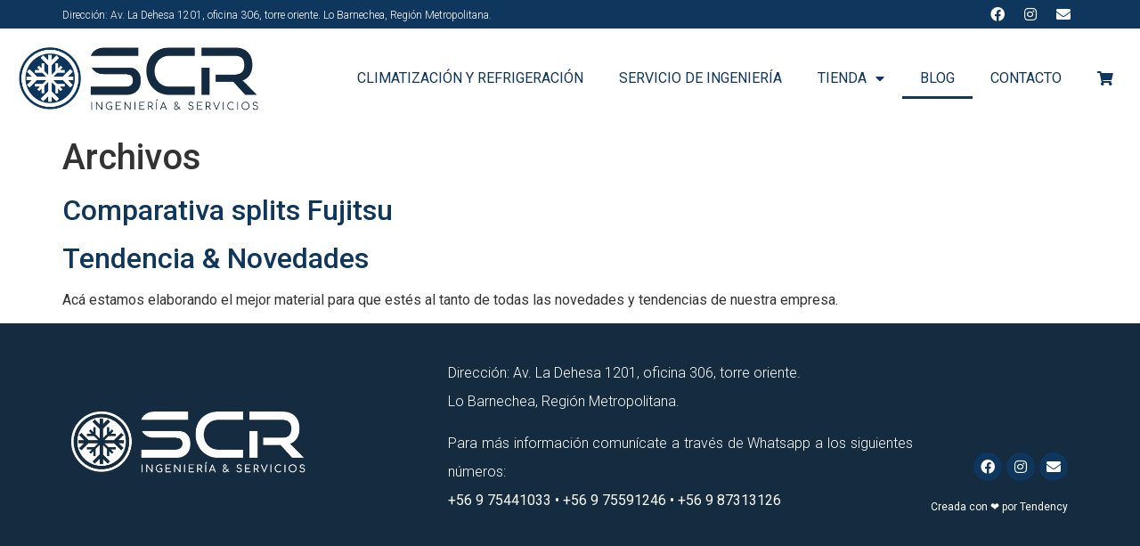

--- FILE ---
content_type: text/html; charset=UTF-8
request_url: https://scring.cl/blog/
body_size: 13549
content:
<!doctype html><html dir="ltr" lang="es-CL" prefix="og: https://ogp.me/ns#"><head><meta charset="UTF-8"><meta name="viewport" content="width=device-width, initial-scale=1"><link rel="profile" href="https://gmpg.org/xfn/11"><title>Blog - SCR Ingeniería y Servicios</title><meta name="description" content="Servicio de Climatización y de Ingeniería en Chile" /><meta name="robots" content="max-image-preview:large" /><link rel="canonical" href="https://scring.cl/blog/" /><meta name="generator" content="All in One SEO (AIOSEO) 4.5.3.1" /><meta property="og:locale" content="es_ES" /><meta property="og:site_name" content="SCR Ingeniería y Servicios - Servicio de Climatización y de Ingeniería en Chile" /><meta property="og:type" content="article" /><meta property="og:title" content="Blog - SCR Ingeniería y Servicios" /><meta property="og:url" content="https://scring.cl/blog/" /><meta property="article:published_time" content="2020-03-20T10:43:17+00:00" /><meta property="article:modified_time" content="2021-09-27T23:21:40+00:00" /><meta name="twitter:card" content="summary" /><meta name="twitter:title" content="Blog - SCR Ingeniería y Servicios" /> <script type="application/ld+json" class="aioseo-schema">{"@context":"https:\/\/schema.org","@graph":[{"@type":"BreadcrumbList","@id":"https:\/\/scring.cl\/blog\/#breadcrumblist","itemListElement":[{"@type":"ListItem","@id":"https:\/\/scring.cl\/#listItem","position":1,"name":"Inicio","item":"https:\/\/scring.cl\/","nextItem":"https:\/\/scring.cl\/blog\/#listItem"},{"@type":"ListItem","@id":"https:\/\/scring.cl\/blog\/#listItem","position":2,"name":"Blog","previousItem":"https:\/\/scring.cl\/#listItem"}]},{"@type":"CollectionPage","@id":"https:\/\/scring.cl\/blog\/#collectionpage","url":"https:\/\/scring.cl\/blog\/","name":"Blog - SCR Ingenier\u00eda y Servicios","description":"Servicio de Climatizaci\u00f3n y de Ingenier\u00eda en Chile","inLanguage":"es-CL","isPartOf":{"@id":"https:\/\/scring.cl\/#website"},"breadcrumb":{"@id":"https:\/\/scring.cl\/blog\/#breadcrumblist"}},{"@type":"Organization","@id":"https:\/\/scring.cl\/#organization","name":"SCR Ingenier\u00eda y Servicios","url":"https:\/\/scring.cl\/"},{"@type":"WebSite","@id":"https:\/\/scring.cl\/#website","url":"https:\/\/scring.cl\/","name":"SCR Ingenier\u00eda y Servicios","description":"Servicio de Climatizaci\u00f3n y de Ingenier\u00eda en Chile","inLanguage":"es-CL","publisher":{"@id":"https:\/\/scring.cl\/#organization"}}]}</script> <link rel="alternate" type="application/rss+xml" title="SCR Ingeniería y Servicios &raquo; Feed" href="https://scring.cl/feed/" /><link rel="alternate" type="application/rss+xml" title="SCR Ingeniería y Servicios &raquo; Feed de comentarios" href="https://scring.cl/comments/feed/" /><style id='wp-img-auto-sizes-contain-inline-css'>img:is([sizes=auto i],[sizes^="auto," i]){contain-intrinsic-size:3000px 1500px}
/*# sourceURL=wp-img-auto-sizes-contain-inline-css */</style><style id='wp-emoji-styles-inline-css'>img.wp-smiley, img.emoji {
		display: inline !important;
		border: none !important;
		box-shadow: none !important;
		height: 1em !important;
		width: 1em !important;
		margin: 0 0.07em !important;
		vertical-align: -0.1em !important;
		background: none !important;
		padding: 0 !important;
	}
/*# sourceURL=wp-emoji-styles-inline-css */</style><link rel='stylesheet' id='wp-block-library-css' href='https://scring.cl/wp-includes/css/dist/block-library/style.min.css?ver=6.9' media='all' /><style id='wp-block-paragraph-inline-css'>.is-small-text{font-size:.875em}.is-regular-text{font-size:1em}.is-large-text{font-size:2.25em}.is-larger-text{font-size:3em}.has-drop-cap:not(:focus):first-letter{float:left;font-size:8.4em;font-style:normal;font-weight:100;line-height:.68;margin:.05em .1em 0 0;text-transform:uppercase}body.rtl .has-drop-cap:not(:focus):first-letter{float:none;margin-left:.1em}p.has-drop-cap.has-background{overflow:hidden}:root :where(p.has-background){padding:1.25em 2.375em}:where(p.has-text-color:not(.has-link-color)) a{color:inherit}p.has-text-align-left[style*="writing-mode:vertical-lr"],p.has-text-align-right[style*="writing-mode:vertical-rl"]{rotate:180deg}
/*# sourceURL=https://scring.cl/wp-includes/blocks/paragraph/style.min.css */</style><style id='global-styles-inline-css'>:root{--wp--preset--aspect-ratio--square: 1;--wp--preset--aspect-ratio--4-3: 4/3;--wp--preset--aspect-ratio--3-4: 3/4;--wp--preset--aspect-ratio--3-2: 3/2;--wp--preset--aspect-ratio--2-3: 2/3;--wp--preset--aspect-ratio--16-9: 16/9;--wp--preset--aspect-ratio--9-16: 9/16;--wp--preset--color--black: #000000;--wp--preset--color--cyan-bluish-gray: #abb8c3;--wp--preset--color--white: #ffffff;--wp--preset--color--pale-pink: #f78da7;--wp--preset--color--vivid-red: #cf2e2e;--wp--preset--color--luminous-vivid-orange: #ff6900;--wp--preset--color--luminous-vivid-amber: #fcb900;--wp--preset--color--light-green-cyan: #7bdcb5;--wp--preset--color--vivid-green-cyan: #00d084;--wp--preset--color--pale-cyan-blue: #8ed1fc;--wp--preset--color--vivid-cyan-blue: #0693e3;--wp--preset--color--vivid-purple: #9b51e0;--wp--preset--gradient--vivid-cyan-blue-to-vivid-purple: linear-gradient(135deg,rgb(6,147,227) 0%,rgb(155,81,224) 100%);--wp--preset--gradient--light-green-cyan-to-vivid-green-cyan: linear-gradient(135deg,rgb(122,220,180) 0%,rgb(0,208,130) 100%);--wp--preset--gradient--luminous-vivid-amber-to-luminous-vivid-orange: linear-gradient(135deg,rgb(252,185,0) 0%,rgb(255,105,0) 100%);--wp--preset--gradient--luminous-vivid-orange-to-vivid-red: linear-gradient(135deg,rgb(255,105,0) 0%,rgb(207,46,46) 100%);--wp--preset--gradient--very-light-gray-to-cyan-bluish-gray: linear-gradient(135deg,rgb(238,238,238) 0%,rgb(169,184,195) 100%);--wp--preset--gradient--cool-to-warm-spectrum: linear-gradient(135deg,rgb(74,234,220) 0%,rgb(151,120,209) 20%,rgb(207,42,186) 40%,rgb(238,44,130) 60%,rgb(251,105,98) 80%,rgb(254,248,76) 100%);--wp--preset--gradient--blush-light-purple: linear-gradient(135deg,rgb(255,206,236) 0%,rgb(152,150,240) 100%);--wp--preset--gradient--blush-bordeaux: linear-gradient(135deg,rgb(254,205,165) 0%,rgb(254,45,45) 50%,rgb(107,0,62) 100%);--wp--preset--gradient--luminous-dusk: linear-gradient(135deg,rgb(255,203,112) 0%,rgb(199,81,192) 50%,rgb(65,88,208) 100%);--wp--preset--gradient--pale-ocean: linear-gradient(135deg,rgb(255,245,203) 0%,rgb(182,227,212) 50%,rgb(51,167,181) 100%);--wp--preset--gradient--electric-grass: linear-gradient(135deg,rgb(202,248,128) 0%,rgb(113,206,126) 100%);--wp--preset--gradient--midnight: linear-gradient(135deg,rgb(2,3,129) 0%,rgb(40,116,252) 100%);--wp--preset--font-size--small: 13px;--wp--preset--font-size--medium: 20px;--wp--preset--font-size--large: 36px;--wp--preset--font-size--x-large: 42px;--wp--preset--spacing--20: 0.44rem;--wp--preset--spacing--30: 0.67rem;--wp--preset--spacing--40: 1rem;--wp--preset--spacing--50: 1.5rem;--wp--preset--spacing--60: 2.25rem;--wp--preset--spacing--70: 3.38rem;--wp--preset--spacing--80: 5.06rem;--wp--preset--shadow--natural: 6px 6px 9px rgba(0, 0, 0, 0.2);--wp--preset--shadow--deep: 12px 12px 50px rgba(0, 0, 0, 0.4);--wp--preset--shadow--sharp: 6px 6px 0px rgba(0, 0, 0, 0.2);--wp--preset--shadow--outlined: 6px 6px 0px -3px rgb(255, 255, 255), 6px 6px rgb(0, 0, 0);--wp--preset--shadow--crisp: 6px 6px 0px rgb(0, 0, 0);}:where(.is-layout-flex){gap: 0.5em;}:where(.is-layout-grid){gap: 0.5em;}body .is-layout-flex{display: flex;}.is-layout-flex{flex-wrap: wrap;align-items: center;}.is-layout-flex > :is(*, div){margin: 0;}body .is-layout-grid{display: grid;}.is-layout-grid > :is(*, div){margin: 0;}:where(.wp-block-columns.is-layout-flex){gap: 2em;}:where(.wp-block-columns.is-layout-grid){gap: 2em;}:where(.wp-block-post-template.is-layout-flex){gap: 1.25em;}:where(.wp-block-post-template.is-layout-grid){gap: 1.25em;}.has-black-color{color: var(--wp--preset--color--black) !important;}.has-cyan-bluish-gray-color{color: var(--wp--preset--color--cyan-bluish-gray) !important;}.has-white-color{color: var(--wp--preset--color--white) !important;}.has-pale-pink-color{color: var(--wp--preset--color--pale-pink) !important;}.has-vivid-red-color{color: var(--wp--preset--color--vivid-red) !important;}.has-luminous-vivid-orange-color{color: var(--wp--preset--color--luminous-vivid-orange) !important;}.has-luminous-vivid-amber-color{color: var(--wp--preset--color--luminous-vivid-amber) !important;}.has-light-green-cyan-color{color: var(--wp--preset--color--light-green-cyan) !important;}.has-vivid-green-cyan-color{color: var(--wp--preset--color--vivid-green-cyan) !important;}.has-pale-cyan-blue-color{color: var(--wp--preset--color--pale-cyan-blue) !important;}.has-vivid-cyan-blue-color{color: var(--wp--preset--color--vivid-cyan-blue) !important;}.has-vivid-purple-color{color: var(--wp--preset--color--vivid-purple) !important;}.has-black-background-color{background-color: var(--wp--preset--color--black) !important;}.has-cyan-bluish-gray-background-color{background-color: var(--wp--preset--color--cyan-bluish-gray) !important;}.has-white-background-color{background-color: var(--wp--preset--color--white) !important;}.has-pale-pink-background-color{background-color: var(--wp--preset--color--pale-pink) !important;}.has-vivid-red-background-color{background-color: var(--wp--preset--color--vivid-red) !important;}.has-luminous-vivid-orange-background-color{background-color: var(--wp--preset--color--luminous-vivid-orange) !important;}.has-luminous-vivid-amber-background-color{background-color: var(--wp--preset--color--luminous-vivid-amber) !important;}.has-light-green-cyan-background-color{background-color: var(--wp--preset--color--light-green-cyan) !important;}.has-vivid-green-cyan-background-color{background-color: var(--wp--preset--color--vivid-green-cyan) !important;}.has-pale-cyan-blue-background-color{background-color: var(--wp--preset--color--pale-cyan-blue) !important;}.has-vivid-cyan-blue-background-color{background-color: var(--wp--preset--color--vivid-cyan-blue) !important;}.has-vivid-purple-background-color{background-color: var(--wp--preset--color--vivid-purple) !important;}.has-black-border-color{border-color: var(--wp--preset--color--black) !important;}.has-cyan-bluish-gray-border-color{border-color: var(--wp--preset--color--cyan-bluish-gray) !important;}.has-white-border-color{border-color: var(--wp--preset--color--white) !important;}.has-pale-pink-border-color{border-color: var(--wp--preset--color--pale-pink) !important;}.has-vivid-red-border-color{border-color: var(--wp--preset--color--vivid-red) !important;}.has-luminous-vivid-orange-border-color{border-color: var(--wp--preset--color--luminous-vivid-orange) !important;}.has-luminous-vivid-amber-border-color{border-color: var(--wp--preset--color--luminous-vivid-amber) !important;}.has-light-green-cyan-border-color{border-color: var(--wp--preset--color--light-green-cyan) !important;}.has-vivid-green-cyan-border-color{border-color: var(--wp--preset--color--vivid-green-cyan) !important;}.has-pale-cyan-blue-border-color{border-color: var(--wp--preset--color--pale-cyan-blue) !important;}.has-vivid-cyan-blue-border-color{border-color: var(--wp--preset--color--vivid-cyan-blue) !important;}.has-vivid-purple-border-color{border-color: var(--wp--preset--color--vivid-purple) !important;}.has-vivid-cyan-blue-to-vivid-purple-gradient-background{background: var(--wp--preset--gradient--vivid-cyan-blue-to-vivid-purple) !important;}.has-light-green-cyan-to-vivid-green-cyan-gradient-background{background: var(--wp--preset--gradient--light-green-cyan-to-vivid-green-cyan) !important;}.has-luminous-vivid-amber-to-luminous-vivid-orange-gradient-background{background: var(--wp--preset--gradient--luminous-vivid-amber-to-luminous-vivid-orange) !important;}.has-luminous-vivid-orange-to-vivid-red-gradient-background{background: var(--wp--preset--gradient--luminous-vivid-orange-to-vivid-red) !important;}.has-very-light-gray-to-cyan-bluish-gray-gradient-background{background: var(--wp--preset--gradient--very-light-gray-to-cyan-bluish-gray) !important;}.has-cool-to-warm-spectrum-gradient-background{background: var(--wp--preset--gradient--cool-to-warm-spectrum) !important;}.has-blush-light-purple-gradient-background{background: var(--wp--preset--gradient--blush-light-purple) !important;}.has-blush-bordeaux-gradient-background{background: var(--wp--preset--gradient--blush-bordeaux) !important;}.has-luminous-dusk-gradient-background{background: var(--wp--preset--gradient--luminous-dusk) !important;}.has-pale-ocean-gradient-background{background: var(--wp--preset--gradient--pale-ocean) !important;}.has-electric-grass-gradient-background{background: var(--wp--preset--gradient--electric-grass) !important;}.has-midnight-gradient-background{background: var(--wp--preset--gradient--midnight) !important;}.has-small-font-size{font-size: var(--wp--preset--font-size--small) !important;}.has-medium-font-size{font-size: var(--wp--preset--font-size--medium) !important;}.has-large-font-size{font-size: var(--wp--preset--font-size--large) !important;}.has-x-large-font-size{font-size: var(--wp--preset--font-size--x-large) !important;}
/*# sourceURL=global-styles-inline-css */</style><style id='classic-theme-styles-inline-css'>/*! This file is auto-generated */
.wp-block-button__link{color:#fff;background-color:#32373c;border-radius:9999px;box-shadow:none;text-decoration:none;padding:calc(.667em + 2px) calc(1.333em + 2px);font-size:1.125em}.wp-block-file__button{background:#32373c;color:#fff;text-decoration:none}
/*# sourceURL=/wp-includes/css/classic-themes.min.css */</style><link rel='stylesheet' id='woocommerce-layout-css' href='https://scring.cl/wp-content/cache/autoptimize/autoptimize_single_279a41fe094a1c0ff59f6d84dc6ec0d2.php?ver=8.4.2' media='all' /><link rel='stylesheet' id='woocommerce-smallscreen-css' href='https://scring.cl/wp-content/cache/autoptimize/autoptimize_single_29ed0396622780590223cd919f310dd7.php?ver=8.4.2' media='only screen and (max-width: 768px)' /><link rel='stylesheet' id='woocommerce-general-css' href='https://scring.cl/wp-content/cache/autoptimize/autoptimize_single_b9fc5b4f72501ef8bbdeb442018c81f7.php?ver=8.4.2' media='all' /><style id='woocommerce-inline-inline-css'>.woocommerce form .form-row .required { visibility: visible; }
/*# sourceURL=woocommerce-inline-inline-css */</style><link rel='stylesheet' id='yith_ywraq_frontend-css' href='https://scring.cl/wp-content/cache/autoptimize/autoptimize_single_db40cb728f8c30fd869241d17ef8df37.php?ver=2.28.0' media='all' /><style id='yith_ywraq_frontend-inline-css'>.woocommerce .add-request-quote-button.button, .woocommerce .add-request-quote-button-addons.button, .yith-wceop-ywraq-button-wrapper .add-request-quote-button.button, .yith-wceop-ywraq-button-wrapper .add-request-quote-button-addons.button{
    background-color: #0066b4!important;
    color: #ffffff!important;
}
.woocommerce .add-request-quote-button.button:hover,  .woocommerce .add-request-quote-button-addons.button:hover,.yith-wceop-ywraq-button-wrapper .add-request-quote-button.button:hover,  .yith-wceop-ywraq-button-wrapper .add-request-quote-button-addons.button:hover{
    background-color: #044a80!important;
    color: #ffffff!important;
}

.woocommerce.single-product button.single_add_to_cart_button.button {margin-right: 5px;}
	.woocommerce.single-product .product .yith-ywraq-add-to-quote {display: inline-block; vertical-align: middle;margin-top: 5px;}
	
/*# sourceURL=yith_ywraq_frontend-inline-css */</style><link rel='stylesheet' id='jquery-colorbox-css' href='https://scring.cl/wp-content/cache/autoptimize/autoptimize_single_9c6b63558e5de592c160563dbe08dd0d.php?ver=1.4.21' media='all' /><link rel='stylesheet' id='hello-elementor-css' href='https://scring.cl/wp-content/themes/hello-elementor/style.min.css?ver=3.0.0' media='all' /><link rel='stylesheet' id='hello-elementor-theme-style-css' href='https://scring.cl/wp-content/themes/hello-elementor/theme.min.css?ver=3.0.0' media='all' /><link rel='stylesheet' id='hello-elementor-header-footer-css' href='https://scring.cl/wp-content/themes/hello-elementor/header-footer.min.css?ver=3.0.0' media='all' /><link rel='stylesheet' id='elementor-icons-css' href='https://scring.cl/wp-content/plugins/elementor/assets/lib/eicons/css/elementor-icons.min.css?ver=5.25.0' media='all' /><link rel='stylesheet' id='elementor-frontend-css' href='https://scring.cl/wp-content/plugins/elementor/assets/css/frontend.min.css?ver=3.18.3' media='all' /><link rel='stylesheet' id='swiper-css' href='https://scring.cl/wp-content/plugins/elementor/assets/lib/swiper/css/swiper.min.css?ver=5.3.6' media='all' /><link rel='stylesheet' id='elementor-post-235-css' href='https://scring.cl/wp-content/cache/autoptimize/autoptimize_single_dcfff295934efc7a92c5f860323bb05e.php?ver=1703779733' media='all' /><link rel='stylesheet' id='elementor-pro-css' href='https://scring.cl/wp-content/plugins/elementor-pro/assets/css/frontend.min.css?ver=3.17.1' media='all' /><link rel='stylesheet' id='elementor-global-css' href='https://scring.cl/wp-content/cache/autoptimize/autoptimize_single_7eb1f845da3b6188466399d1754a668b.php?ver=1703779733' media='all' /><link rel='stylesheet' id='elementor-post-536-css' href='https://scring.cl/wp-content/cache/autoptimize/autoptimize_single_9bf462a90cf1cb296fcea657a4686aa1.php?ver=1703780047' media='all' /><link rel='stylesheet' id='elementor-post-530-css' href='https://scring.cl/wp-content/cache/autoptimize/autoptimize_single_58a415fb29368958e3e898acfc828f67.php?ver=1709131401' media='all' /><link rel='stylesheet' id='joinchat-css' href='https://scring.cl/wp-content/plugins/creame-whatsapp-me/public/css/joinchat-btn.min.css?ver=5.0.15' media='all' /><link rel='stylesheet' id='google-fonts-1-css' href='https://fonts.googleapis.com/css?family=Roboto%3A100%2C100italic%2C200%2C200italic%2C300%2C300italic%2C400%2C400italic%2C500%2C500italic%2C600%2C600italic%2C700%2C700italic%2C800%2C800italic%2C900%2C900italic%7CRoboto+Slab%3A100%2C100italic%2C200%2C200italic%2C300%2C300italic%2C400%2C400italic%2C500%2C500italic%2C600%2C600italic%2C700%2C700italic%2C800%2C800italic%2C900%2C900italic&#038;display=auto&#038;ver=6.9' media='all' /><link rel='stylesheet' id='elementor-icons-shared-0-css' href='https://scring.cl/wp-content/plugins/elementor/assets/lib/font-awesome/css/fontawesome.min.css?ver=5.15.3' media='all' /><link rel='stylesheet' id='elementor-icons-fa-brands-css' href='https://scring.cl/wp-content/plugins/elementor/assets/lib/font-awesome/css/brands.min.css?ver=5.15.3' media='all' /><link rel='stylesheet' id='elementor-icons-fa-solid-css' href='https://scring.cl/wp-content/plugins/elementor/assets/lib/font-awesome/css/solid.min.css?ver=5.15.3' media='all' /><link rel="preconnect" href="https://fonts.gstatic.com/" crossorigin><script src="https://scring.cl/wp-includes/js/jquery/jquery.min.js?ver=3.7.1" id="jquery-core-js"></script> <script defer src="https://scring.cl/wp-includes/js/jquery/jquery-migrate.min.js?ver=3.4.1" id="jquery-migrate-js"></script> <script src="https://scring.cl/wp-content/plugins/woocommerce/assets/js/jquery-blockui/jquery.blockUI.min.js?ver=2.7.0-wc.8.4.2" id="jquery-blockui-js" defer data-wp-strategy="defer"></script> <script defer id="wc-add-to-cart-js-extra" src="[data-uri]"></script> <script src="https://scring.cl/wp-content/plugins/woocommerce/assets/js/frontend/add-to-cart.min.js?ver=8.4.2" id="wc-add-to-cart-js" defer data-wp-strategy="defer"></script> <script src="https://scring.cl/wp-content/plugins/woocommerce/assets/js/js-cookie/js.cookie.min.js?ver=2.1.4-wc.8.4.2" id="js-cookie-js" defer data-wp-strategy="defer"></script> <script defer id="woocommerce-js-extra" src="[data-uri]"></script> <script src="https://scring.cl/wp-content/plugins/woocommerce/assets/js/frontend/woocommerce.min.js?ver=8.4.2" id="woocommerce-js" defer data-wp-strategy="defer"></script> <link rel="https://api.w.org/" href="https://scring.cl/wp-json/" /><link rel="EditURI" type="application/rsd+xml" title="RSD" href="https://scring.cl/xmlrpc.php?rsd" /><meta name="generator" content="WordPress 6.9" /><meta name="generator" content="WooCommerce 8.4.2" /><meta name="generator" content="Site Kit by Google 1.116.0" /> <noscript><style>.woocommerce-product-gallery{ opacity: 1 !important; }</style></noscript><meta name="generator" content="Elementor 3.18.3; features: e_dom_optimization, e_optimized_assets_loading, additional_custom_breakpoints, block_editor_assets_optimize, e_image_loading_optimization; settings: css_print_method-external, google_font-enabled, font_display-auto"><link rel="icon" href="https://scring.cl/wp-content/uploads/2021/05/cropped-logo_scr_favicon-32x32.png" sizes="32x32" /><link rel="icon" href="https://scring.cl/wp-content/uploads/2021/05/cropped-logo_scr_favicon-192x192.png" sizes="192x192" /><link rel="apple-touch-icon" href="https://scring.cl/wp-content/uploads/2021/05/cropped-logo_scr_favicon-180x180.png" /><meta name="msapplication-TileImage" content="https://scring.cl/wp-content/uploads/2021/05/cropped-logo_scr_favicon-270x270.png" /><style id="wp-custom-css">.woocommerce ul.products li.product .woocommerce-loop-category__title, .woocommerce ul.products li.product .woocommerce-loop-product__title, .woocommerce ul.products li.product h3 {
    padding: .5em 0;
    margin: 0;
    font-size: 1em;
    color: #0f365c;
}

.woocommerce ul.products li.product a {
    text-decoration: none;
    color: #0f365c;
}

a {
    background-color: transparent;
    text-decoration: none;
    color: #0f365c;
}

.woocommerce #respond input#submit.alt, .woocommerce a.button.alt, .woocommerce button.button.alt, .woocommerce input.button.alt {
    background-color: #142b40;
    color: #fff;
    -webkit-font-smoothing: antialiased;
}

.woocommerce #respond input#submit.alt, .woocommerce a.button.alt:hover {
    background-color: #0f365c;
    color: #fff;
    -webkit-font-smoothing: antialiased;
}

.woocommerce #respond input#submit.alt, .woocommerce a.button.alt, .woocommerce button.button.alt:hover {
    background-color: #0f365c;
    color: #fff;
    -webkit-font-smoothing: antialiased;
}

.woocommerce .elementor-widget-woocommerce-product-related.elementor-wc-products .products > h2 {
    color: #0f365c;
    font-family: var( --e-global-typography-primary-font-family ), Sans-serif;
    font-weight: var( --e-global-typography-primary-font-weight );
}

.elementor-widget-woocommerce-product-related.elementor-wc-products ul.products li.product .woocommerce-loop-product__title {
    color: #0f365c;
}

.elementor-widget-woocommerce-product-related.elementor-wc-products ul.products li.product .price {
    color: #ff0000;
    font-family: var( --e-global-typography-primary-font-family ), Sans-serif;
    font-weight: var( --e-global-typography-primary-font-weight );
}</style></head><body class="blog wp-theme-hello-elementor theme-hello-elementor woocommerce-no-js elementor-default elementor-kit-235"> <a class="skip-link screen-reader-text" href="#content">Ir al contenido</a><div data-elementor-type="header" data-elementor-id="536" class="elementor elementor-536 elementor-location-header" data-elementor-post-type="elementor_library"><section class="elementor-section elementor-top-section elementor-element elementor-element-0100532 elementor-section-full_width elementor-section-height-default elementor-section-height-default" data-id="0100532" data-element_type="section" data-settings="{&quot;background_background&quot;:&quot;classic&quot;}"><div class="elementor-container elementor-column-gap-no"><div class="elementor-column elementor-col-100 elementor-top-column elementor-element elementor-element-92fe147" data-id="92fe147" data-element_type="column"><div class="elementor-widget-wrap elementor-element-populated"><section class="elementor-section elementor-inner-section elementor-element elementor-element-fd2e56d elementor-section-boxed elementor-section-height-default elementor-section-height-default" data-id="fd2e56d" data-element_type="section"><div class="elementor-container elementor-column-gap-no"><div class="elementor-column elementor-col-50 elementor-inner-column elementor-element elementor-element-df247b6" data-id="df247b6" data-element_type="column"><div class="elementor-widget-wrap elementor-element-populated"><div class="elementor-element elementor-element-217b860 elementor-hidden-tablet elementor-hidden-phone elementor-widget elementor-widget-text-editor" data-id="217b860" data-element_type="widget" data-widget_type="text-editor.default"><div class="elementor-widget-container"><p align="justify">Dirección: Av. La Dehesa 1201, oficina 306, torre oriente. Lo Barnechea, Región Metropolitana.</p></div></div></div></div><div class="elementor-column elementor-col-50 elementor-inner-column elementor-element elementor-element-e0ca963" data-id="e0ca963" data-element_type="column"><div class="elementor-widget-wrap elementor-element-populated"><div class="elementor-element elementor-element-dd51ba3 elementor-shape-circle e-grid-align-right elementor-grid-0 elementor-widget elementor-widget-social-icons" data-id="dd51ba3" data-element_type="widget" data-widget_type="social-icons.default"><div class="elementor-widget-container"><div class="elementor-social-icons-wrapper elementor-grid"> <span class="elementor-grid-item"> <a class="elementor-icon elementor-social-icon elementor-social-icon-facebook elementor-repeater-item-baacd08" target="_blank"> <span class="elementor-screen-only">Facebook</span> <i class="fab fa-facebook"></i> </a> </span> <span class="elementor-grid-item"> <a class="elementor-icon elementor-social-icon elementor-social-icon-instagram elementor-repeater-item-dbd204e" target="_blank"> <span class="elementor-screen-only">Instagram</span> <i class="fab fa-instagram"></i> </a> </span> <span class="elementor-grid-item"> <a class="elementor-icon elementor-social-icon elementor-social-icon-envelope elementor-repeater-item-ee1bf91" target="_blank"> <span class="elementor-screen-only">Envelope</span> <i class="fas fa-envelope"></i> </a> </span></div></div></div></div></div></div></section></div></div></div></section><section class="elementor-section elementor-top-section elementor-element elementor-element-fe3ce6e elementor-section-full_width elementor-section-height-default elementor-section-height-default" data-id="fe3ce6e" data-element_type="section"><div class="elementor-container elementor-column-gap-no"><div class="elementor-column elementor-col-100 elementor-top-column elementor-element elementor-element-54a227e" data-id="54a227e" data-element_type="column"><div class="elementor-widget-wrap elementor-element-populated"><section class="elementor-section elementor-inner-section elementor-element elementor-element-1371c17 elementor-section-full_width elementor-section-height-default elementor-section-height-default" data-id="1371c17" data-element_type="section"><div class="elementor-container elementor-column-gap-default"><div class="elementor-column elementor-col-50 elementor-inner-column elementor-element elementor-element-c5a2050" data-id="c5a2050" data-element_type="column"><div class="elementor-widget-wrap elementor-element-populated"><div class="elementor-element elementor-element-480bf13 elementor-widget elementor-widget-image" data-id="480bf13" data-element_type="widget" data-widget_type="image.default"><div class="elementor-widget-container"> <a href="https://scring.cl/"> <img fetchpriority="high" width="800" height="215" src="https://scring.cl/wp-content/uploads/2021/05/logo_web_tr-1024x275.png" class="attachment-large size-large wp-image-251" alt="logo_scr" srcset="https://scring.cl/wp-content/uploads/2021/05/logo_web_tr-1024x275.png 1024w, https://scring.cl/wp-content/uploads/2021/05/logo_web_tr-300x81.png 300w, https://scring.cl/wp-content/uploads/2021/05/logo_web_tr-600x161.png 600w, https://scring.cl/wp-content/uploads/2021/05/logo_web_tr-768x207.png 768w, https://scring.cl/wp-content/uploads/2021/05/logo_web_tr-1536x413.png 1536w, https://scring.cl/wp-content/uploads/2021/05/logo_web_tr-1568x422.png 1568w, https://scring.cl/wp-content/uploads/2021/05/logo_web_tr.png 1822w" sizes="(max-width: 800px) 100vw, 800px" /> </a></div></div></div></div><div class="elementor-column elementor-col-50 elementor-inner-column elementor-element elementor-element-21ce6d5" data-id="21ce6d5" data-element_type="column"><div class="elementor-widget-wrap elementor-element-populated"><div class="elementor-element elementor-element-da04076 elementor-nav-menu__align-right elementor-nav-menu--dropdown-tablet elementor-nav-menu__text-align-aside elementor-nav-menu--toggle elementor-nav-menu--burger elementor-widget elementor-widget-nav-menu" data-id="da04076" data-element_type="widget" data-settings="{&quot;layout&quot;:&quot;horizontal&quot;,&quot;submenu_icon&quot;:{&quot;value&quot;:&quot;&lt;i class=\&quot;fas fa-caret-down\&quot;&gt;&lt;\/i&gt;&quot;,&quot;library&quot;:&quot;fa-solid&quot;},&quot;toggle&quot;:&quot;burger&quot;}" data-widget_type="nav-menu.default"><div class="elementor-widget-container"><nav class="elementor-nav-menu--main elementor-nav-menu__container elementor-nav-menu--layout-horizontal e--pointer-underline e--animation-fade"><ul id="menu-1-da04076" class="elementor-nav-menu"><li class="menu-item menu-item-type-post_type menu-item-object-page menu-item-home menu-item-643"><a href="https://scring.cl/" class="elementor-item">Climatización y Refrigeración</a></li><li class="menu-item menu-item-type-post_type menu-item-object-page menu-item-642"><a href="https://scring.cl/servicio-de-ingenieria-en-chile/" class="elementor-item">Servicio de Ingeniería</a></li><li class="menu-item menu-item-type-post_type menu-item-object-page menu-item-has-children menu-item-539"><a href="https://scring.cl/tienda/" class="elementor-item">Tienda</a><ul class="sub-menu elementor-nav-menu--dropdown"><li class="menu-item menu-item-type-taxonomy menu-item-object-product_cat menu-item-has-children menu-item-652"><a href="https://scring.cl/categoria-producto/climatizacion/" class="elementor-sub-item">Climatización</a><ul class="sub-menu elementor-nav-menu--dropdown"><li class="menu-item menu-item-type-taxonomy menu-item-object-product_cat menu-item-653"><a href="https://scring.cl/categoria-producto/climatizacion/daitsu/" class="elementor-sub-item">Daitsu</a></li><li class="menu-item menu-item-type-taxonomy menu-item-object-product_cat menu-item-654"><a href="https://scring.cl/categoria-producto/climatizacion/fujitsu/" class="elementor-sub-item">Fujitsu</a></li><li class="menu-item menu-item-type-taxonomy menu-item-object-product_cat menu-item-655"><a href="https://scring.cl/categoria-producto/climatizacion/kendal/" class="elementor-sub-item">Kendal</a></li><li class="menu-item menu-item-type-taxonomy menu-item-object-product_cat menu-item-656"><a href="https://scring.cl/categoria-producto/climatizacion/lg/" class="elementor-sub-item">LG</a></li></ul></li><li class="menu-item menu-item-type-custom menu-item-object-custom menu-item-has-children menu-item-657"><a href="#" class="elementor-sub-item elementor-item-anchor">Ingeniería</a><ul class="sub-menu elementor-nav-menu--dropdown"><li class="menu-item menu-item-type-taxonomy menu-item-object-product_cat menu-item-540"><a href="https://scring.cl/categoria-producto/block-de-contacto/" class="elementor-sub-item">Block de Contacto</a></li><li class="menu-item menu-item-type-taxonomy menu-item-object-product_cat menu-item-541"><a href="https://scring.cl/categoria-producto/borne-de-conexion/" class="elementor-sub-item">Borne de Conexión</a></li><li class="menu-item menu-item-type-taxonomy menu-item-object-product_cat menu-item-542"><a href="https://scring.cl/categoria-producto/botoneras-de-mando/" class="elementor-sub-item">Botoneras de mando</a></li><li class="menu-item menu-item-type-taxonomy menu-item-object-product_cat menu-item-543"><a href="https://scring.cl/categoria-producto/cajas-estancas/" class="elementor-sub-item">Cajas Estancas</a></li><li class="menu-item menu-item-type-taxonomy menu-item-object-product_cat menu-item-544"><a href="https://scring.cl/categoria-producto/contactores/" class="elementor-sub-item">Contactores</a></li><li class="menu-item menu-item-type-taxonomy menu-item-object-product_cat menu-item-545"><a href="https://scring.cl/categoria-producto/enchufes/" class="elementor-sub-item">Enchufes</a></li><li class="menu-item menu-item-type-taxonomy menu-item-object-product_cat menu-item-546"><a href="https://scring.cl/categoria-producto/fusibles/" class="elementor-sub-item">Fusibles</a></li><li class="menu-item menu-item-type-taxonomy menu-item-object-product_cat menu-item-547"><a href="https://scring.cl/categoria-producto/interruptores/" class="elementor-sub-item">Interruptores</a></li><li class="menu-item menu-item-type-taxonomy menu-item-object-product_cat menu-item-548"><a href="https://scring.cl/categoria-producto/luminarias/" class="elementor-sub-item">Luminarias</a></li><li class="menu-item menu-item-type-taxonomy menu-item-object-product_cat menu-item-549"><a href="https://scring.cl/categoria-producto/pilotos-de-senalizacion-led/" class="elementor-sub-item">Pilotos de Señalización LED</a></li><li class="menu-item menu-item-type-taxonomy menu-item-object-product_cat menu-item-550"><a href="https://scring.cl/categoria-producto/reles-termicos/" class="elementor-sub-item">Relés Térmicos</a></li><li class="menu-item menu-item-type-taxonomy menu-item-object-product_cat menu-item-551"><a href="https://scring.cl/categoria-producto/tableros/" class="elementor-sub-item">Tableros</a></li><li class="menu-item menu-item-type-taxonomy menu-item-object-product_cat menu-item-552"><a href="https://scring.cl/categoria-producto/temporizadores-neumaticos-para-instalar-en-contactores/" class="elementor-sub-item">Temporizadores Neumáticos para Instalar en Contactores</a></li><li class="menu-item menu-item-type-taxonomy menu-item-object-product_cat menu-item-553"><a href="https://scring.cl/categoria-producto/uniones/" class="elementor-sub-item">Uniones</a></li></ul></li></ul></li><li class="menu-item menu-item-type-custom menu-item-object-custom current-menu-item menu-item-423"><a href="https://scring.cl/blog" aria-current="page" class="elementor-item elementor-item-active">Blog</a></li><li class="menu-item menu-item-type-custom menu-item-object-custom menu-item-422"><a href="https://scring.cl/contacto" class="elementor-item">Contacto</a></li><li class="menu-item menu-item-type-custom menu-item-object-custom menu-item-572"><a href="https://scring.cl/carrito/" class="elementor-item"><i class="fas fa-shopping-cart"></i></a></li></ul></nav><div class="elementor-menu-toggle" role="button" tabindex="0" aria-label="Menu Toggle" aria-expanded="false"> <i aria-hidden="true" role="presentation" class="elementor-menu-toggle__icon--open eicon-menu-bar"></i><i aria-hidden="true" role="presentation" class="elementor-menu-toggle__icon--close eicon-close"></i> <span class="elementor-screen-only">Menu</span></div><nav class="elementor-nav-menu--dropdown elementor-nav-menu__container" aria-hidden="true"><ul id="menu-2-da04076" class="elementor-nav-menu"><li class="menu-item menu-item-type-post_type menu-item-object-page menu-item-home menu-item-643"><a href="https://scring.cl/" class="elementor-item" tabindex="-1">Climatización y Refrigeración</a></li><li class="menu-item menu-item-type-post_type menu-item-object-page menu-item-642"><a href="https://scring.cl/servicio-de-ingenieria-en-chile/" class="elementor-item" tabindex="-1">Servicio de Ingeniería</a></li><li class="menu-item menu-item-type-post_type menu-item-object-page menu-item-has-children menu-item-539"><a href="https://scring.cl/tienda/" class="elementor-item" tabindex="-1">Tienda</a><ul class="sub-menu elementor-nav-menu--dropdown"><li class="menu-item menu-item-type-taxonomy menu-item-object-product_cat menu-item-has-children menu-item-652"><a href="https://scring.cl/categoria-producto/climatizacion/" class="elementor-sub-item" tabindex="-1">Climatización</a><ul class="sub-menu elementor-nav-menu--dropdown"><li class="menu-item menu-item-type-taxonomy menu-item-object-product_cat menu-item-653"><a href="https://scring.cl/categoria-producto/climatizacion/daitsu/" class="elementor-sub-item" tabindex="-1">Daitsu</a></li><li class="menu-item menu-item-type-taxonomy menu-item-object-product_cat menu-item-654"><a href="https://scring.cl/categoria-producto/climatizacion/fujitsu/" class="elementor-sub-item" tabindex="-1">Fujitsu</a></li><li class="menu-item menu-item-type-taxonomy menu-item-object-product_cat menu-item-655"><a href="https://scring.cl/categoria-producto/climatizacion/kendal/" class="elementor-sub-item" tabindex="-1">Kendal</a></li><li class="menu-item menu-item-type-taxonomy menu-item-object-product_cat menu-item-656"><a href="https://scring.cl/categoria-producto/climatizacion/lg/" class="elementor-sub-item" tabindex="-1">LG</a></li></ul></li><li class="menu-item menu-item-type-custom menu-item-object-custom menu-item-has-children menu-item-657"><a href="#" class="elementor-sub-item elementor-item-anchor" tabindex="-1">Ingeniería</a><ul class="sub-menu elementor-nav-menu--dropdown"><li class="menu-item menu-item-type-taxonomy menu-item-object-product_cat menu-item-540"><a href="https://scring.cl/categoria-producto/block-de-contacto/" class="elementor-sub-item" tabindex="-1">Block de Contacto</a></li><li class="menu-item menu-item-type-taxonomy menu-item-object-product_cat menu-item-541"><a href="https://scring.cl/categoria-producto/borne-de-conexion/" class="elementor-sub-item" tabindex="-1">Borne de Conexión</a></li><li class="menu-item menu-item-type-taxonomy menu-item-object-product_cat menu-item-542"><a href="https://scring.cl/categoria-producto/botoneras-de-mando/" class="elementor-sub-item" tabindex="-1">Botoneras de mando</a></li><li class="menu-item menu-item-type-taxonomy menu-item-object-product_cat menu-item-543"><a href="https://scring.cl/categoria-producto/cajas-estancas/" class="elementor-sub-item" tabindex="-1">Cajas Estancas</a></li><li class="menu-item menu-item-type-taxonomy menu-item-object-product_cat menu-item-544"><a href="https://scring.cl/categoria-producto/contactores/" class="elementor-sub-item" tabindex="-1">Contactores</a></li><li class="menu-item menu-item-type-taxonomy menu-item-object-product_cat menu-item-545"><a href="https://scring.cl/categoria-producto/enchufes/" class="elementor-sub-item" tabindex="-1">Enchufes</a></li><li class="menu-item menu-item-type-taxonomy menu-item-object-product_cat menu-item-546"><a href="https://scring.cl/categoria-producto/fusibles/" class="elementor-sub-item" tabindex="-1">Fusibles</a></li><li class="menu-item menu-item-type-taxonomy menu-item-object-product_cat menu-item-547"><a href="https://scring.cl/categoria-producto/interruptores/" class="elementor-sub-item" tabindex="-1">Interruptores</a></li><li class="menu-item menu-item-type-taxonomy menu-item-object-product_cat menu-item-548"><a href="https://scring.cl/categoria-producto/luminarias/" class="elementor-sub-item" tabindex="-1">Luminarias</a></li><li class="menu-item menu-item-type-taxonomy menu-item-object-product_cat menu-item-549"><a href="https://scring.cl/categoria-producto/pilotos-de-senalizacion-led/" class="elementor-sub-item" tabindex="-1">Pilotos de Señalización LED</a></li><li class="menu-item menu-item-type-taxonomy menu-item-object-product_cat menu-item-550"><a href="https://scring.cl/categoria-producto/reles-termicos/" class="elementor-sub-item" tabindex="-1">Relés Térmicos</a></li><li class="menu-item menu-item-type-taxonomy menu-item-object-product_cat menu-item-551"><a href="https://scring.cl/categoria-producto/tableros/" class="elementor-sub-item" tabindex="-1">Tableros</a></li><li class="menu-item menu-item-type-taxonomy menu-item-object-product_cat menu-item-552"><a href="https://scring.cl/categoria-producto/temporizadores-neumaticos-para-instalar-en-contactores/" class="elementor-sub-item" tabindex="-1">Temporizadores Neumáticos para Instalar en Contactores</a></li><li class="menu-item menu-item-type-taxonomy menu-item-object-product_cat menu-item-553"><a href="https://scring.cl/categoria-producto/uniones/" class="elementor-sub-item" tabindex="-1">Uniones</a></li></ul></li></ul></li><li class="menu-item menu-item-type-custom menu-item-object-custom current-menu-item menu-item-423"><a href="https://scring.cl/blog" aria-current="page" class="elementor-item elementor-item-active" tabindex="-1">Blog</a></li><li class="menu-item menu-item-type-custom menu-item-object-custom menu-item-422"><a href="https://scring.cl/contacto" class="elementor-item" tabindex="-1">Contacto</a></li><li class="menu-item menu-item-type-custom menu-item-object-custom menu-item-572"><a href="https://scring.cl/carrito/" class="elementor-item" tabindex="-1"><i class="fas fa-shopping-cart"></i></a></li></ul></nav></div></div></div></div></div></section></div></div></div></section></div><main id="content" class="site-main"><header class="page-header"><h1 class="entry-title">Archivos</h1></header><div class="page-content"><article class="post"><h2 class="entry-title"><a href="https://scring.cl/comparacion-splits/comparativa-splits-fujitsu/">Comparativa splits Fujitsu</a></h2></article><article class="post"><h2 class="entry-title"><a href="https://scring.cl/sin-categoria/tendencia-novedades/">Tendencia &#038; Novedades</a></h2><p>Acá estamos elaborando el mejor material para que estés al tanto de todas las novedades y tendencias de nuestra empresa.</p></article></div></main><div data-elementor-type="footer" data-elementor-id="530" class="elementor elementor-530 elementor-location-footer" data-elementor-post-type="elementor_library"><section class="elementor-section elementor-top-section elementor-element elementor-element-9e2e796 elementor-section-full_width elementor-section-height-default elementor-section-height-default" data-id="9e2e796" data-element_type="section" data-settings="{&quot;background_background&quot;:&quot;classic&quot;}"><div class="elementor-container elementor-column-gap-wider"><div class="elementor-column elementor-col-100 elementor-top-column elementor-element elementor-element-4278a56" data-id="4278a56" data-element_type="column"><div class="elementor-widget-wrap elementor-element-populated"><section class="elementor-section elementor-inner-section elementor-element elementor-element-9792849 elementor-section-boxed elementor-section-height-default elementor-section-height-default" data-id="9792849" data-element_type="section"><div class="elementor-container elementor-column-gap-default"><div class="elementor-column elementor-col-25 elementor-inner-column elementor-element elementor-element-2eee35f" data-id="2eee35f" data-element_type="column"><div class="elementor-widget-wrap elementor-element-populated"><div class="elementor-element elementor-element-b854960 elementor-widget elementor-widget-image" data-id="b854960" data-element_type="widget" data-widget_type="image.default"><div class="elementor-widget-container"> <a href="https://scring.cl/"> <img width="800" height="215" src="https://scring.cl/wp-content/uploads/2021/05/LOGO_SCR_web_blanco-1024x275.png" class="attachment-large size-large wp-image-384" alt="" srcset="https://scring.cl/wp-content/uploads/2021/05/LOGO_SCR_web_blanco-1024x275.png 1024w, https://scring.cl/wp-content/uploads/2021/05/LOGO_SCR_web_blanco-300x81.png 300w, https://scring.cl/wp-content/uploads/2021/05/LOGO_SCR_web_blanco-600x161.png 600w, https://scring.cl/wp-content/uploads/2021/05/LOGO_SCR_web_blanco-768x207.png 768w, https://scring.cl/wp-content/uploads/2021/05/LOGO_SCR_web_blanco.png 1093w" sizes="(max-width: 800px) 100vw, 800px" /> </a></div></div></div></div><div class="elementor-column elementor-col-25 elementor-inner-column elementor-element elementor-element-d3cdde8" data-id="d3cdde8" data-element_type="column"><div class="elementor-widget-wrap"></div></div><div class="elementor-column elementor-col-25 elementor-inner-column elementor-element elementor-element-c8c1974" data-id="c8c1974" data-element_type="column"><div class="elementor-widget-wrap elementor-element-populated"><div class="elementor-element elementor-element-48dfa87 elementor-widget elementor-widget-text-editor" data-id="48dfa87" data-element_type="widget" data-widget_type="text-editor.default"><div class="elementor-widget-container"><p style="text-align: left;" align="justify">Dirección: Av. La Dehesa 1201, oficina 306, torre oriente.<br />Lo Barnechea, Región Metropolitana.</p><p align="justify">Para más información comunícate a través de Whatsapp a los siguientes números: <br /><span style="color: #ffffff;"><strong><a style="color: #ffffff;" href="http://wa.me/56975441033">+56 9 75441033 </a></strong></span><span style="color: #ffffff;"><strong><a style="color: #ffffff;" href="http://wa.me/56975591246">• +56 9 75591246 • </a></strong></span><span style="color: #ffffff;"><strong><a style="color: #ffffff;" href="http://wa.me/56987313126">+56 9 87313126</a></strong></span></p></div></div></div></div><div class="elementor-column elementor-col-25 elementor-inner-column elementor-element elementor-element-3e6d156" data-id="3e6d156" data-element_type="column"><div class="elementor-widget-wrap elementor-element-populated"><div class="elementor-element elementor-element-76a6601 elementor-shape-circle e-grid-align-right elementor-grid-0 elementor-widget elementor-widget-social-icons" data-id="76a6601" data-element_type="widget" data-widget_type="social-icons.default"><div class="elementor-widget-container"><div class="elementor-social-icons-wrapper elementor-grid"> <span class="elementor-grid-item"> <a class="elementor-icon elementor-social-icon elementor-social-icon-facebook elementor-repeater-item-baacd08" target="_blank"> <span class="elementor-screen-only">Facebook</span> <i class="fab fa-facebook"></i> </a> </span> <span class="elementor-grid-item"> <a class="elementor-icon elementor-social-icon elementor-social-icon-instagram elementor-repeater-item-dbd204e" target="_blank"> <span class="elementor-screen-only">Instagram</span> <i class="fab fa-instagram"></i> </a> </span> <span class="elementor-grid-item"> <a class="elementor-icon elementor-social-icon elementor-social-icon-envelope elementor-repeater-item-ee1bf91" target="_blank"> <span class="elementor-screen-only">Envelope</span> <i class="fas fa-envelope"></i> </a> </span></div></div></div><div class="elementor-element elementor-element-5a22502 elementor-widget elementor-widget-text-editor" data-id="5a22502" data-element_type="widget" data-widget_type="text-editor.default"><div class="elementor-widget-container"><p><span style="color: #ffffff;">Creada con ❤ por <a style="color: #ffffff;" href="http://wa.me/5492615006156">Tendency</a></span></p></div></div></div></div></div></section></div></div></div></section></div> <script type="speculationrules">{"prefetch":[{"source":"document","where":{"and":[{"href_matches":"/*"},{"not":{"href_matches":["/wp-*.php","/wp-admin/*","/wp-content/uploads/*","/wp-content/*","/wp-content/plugins/*","/wp-content/themes/hello-elementor/*","/*\\?(.+)"]}},{"not":{"selector_matches":"a[rel~=\"nofollow\"]"}},{"not":{"selector_matches":".no-prefetch, .no-prefetch a"}}]},"eagerness":"conservative"}]}</script> <div class="joinchat joinchat--right joinchat--btn" data-settings='{"telephone":"56997435153","mobile_only":false,"button_delay":3,"whatsapp_web":false,"qr":false,"message_views":2,"message_delay":10,"message_badge":false,"message_send":"","message_hash":""}'><div class="joinchat__button"><div class="joinchat__button__open"></div></div></div> <script defer src="[data-uri]"></script> <script defer id="yith_ywraq_frontend-js-extra" src="[data-uri]"></script> <script defer src="https://scring.cl/wp-content/plugins/yith-woocommerce-request-a-quote/assets/js/frontend.min.js?ver=2.28.0" id="yith_ywraq_frontend-js"></script> <script defer id="yith-woocompare-main-js-extra" src="[data-uri]"></script> <script defer src="https://scring.cl/wp-content/plugins/yith-woocommerce-compare/assets/js/woocompare.min.js?ver=2.34.0" id="yith-woocompare-main-js"></script> <script defer src="https://scring.cl/wp-content/plugins/yith-woocommerce-compare/assets/js/jquery.colorbox-min.js?ver=1.4.21" id="jquery-colorbox-js"></script> <script defer src="https://scring.cl/wp-content/plugins/creame-whatsapp-me/public/js/joinchat.min.js?ver=5.0.15" id="joinchat-js"></script> <script defer src="https://scring.cl/wp-content/plugins/elementor-pro/assets/lib/smartmenus/jquery.smartmenus.min.js?ver=1.0.1" id="smartmenus-js"></script> <script defer src="https://scring.cl/wp-content/plugins/elementor-pro/assets/js/webpack-pro.runtime.min.js?ver=3.17.1" id="elementor-pro-webpack-runtime-js"></script> <script defer src="https://scring.cl/wp-content/plugins/elementor/assets/js/webpack.runtime.min.js?ver=3.18.3" id="elementor-webpack-runtime-js"></script> <script defer src="https://scring.cl/wp-content/plugins/elementor/assets/js/frontend-modules.min.js?ver=3.18.3" id="elementor-frontend-modules-js"></script> <script src="https://scring.cl/wp-includes/js/dist/hooks.min.js?ver=dd5603f07f9220ed27f1" id="wp-hooks-js"></script> <script src="https://scring.cl/wp-includes/js/dist/i18n.min.js?ver=c26c3dc7bed366793375" id="wp-i18n-js"></script> <script defer id="wp-i18n-js-after" src="[data-uri]"></script> <script defer id="elementor-pro-frontend-js-before" src="[data-uri]"></script> <script defer src="https://scring.cl/wp-content/plugins/elementor-pro/assets/js/frontend.min.js?ver=3.17.1" id="elementor-pro-frontend-js"></script> <script defer src="https://scring.cl/wp-content/plugins/elementor/assets/lib/waypoints/waypoints.min.js?ver=4.0.2" id="elementor-waypoints-js"></script> <script defer src="https://scring.cl/wp-includes/js/jquery/ui/core.min.js?ver=1.13.3" id="jquery-ui-core-js"></script> <script defer id="elementor-frontend-js-before" src="[data-uri]"></script> <script defer src="https://scring.cl/wp-content/plugins/elementor/assets/js/frontend.min.js?ver=3.18.3" id="elementor-frontend-js"></script> <script defer src="https://scring.cl/wp-content/plugins/elementor-pro/assets/js/elements-handlers.min.js?ver=3.17.1" id="pro-elements-handlers-js"></script> <script id="wp-emoji-settings" type="application/json">{"baseUrl":"https://s.w.org/images/core/emoji/17.0.2/72x72/","ext":".png","svgUrl":"https://s.w.org/images/core/emoji/17.0.2/svg/","svgExt":".svg","source":{"concatemoji":"https://scring.cl/wp-includes/js/wp-emoji-release.min.js?ver=6.9"}}</script> <script type="module">/*! This file is auto-generated */
const a=JSON.parse(document.getElementById("wp-emoji-settings").textContent),o=(window._wpemojiSettings=a,"wpEmojiSettingsSupports"),s=["flag","emoji"];function i(e){try{var t={supportTests:e,timestamp:(new Date).valueOf()};sessionStorage.setItem(o,JSON.stringify(t))}catch(e){}}function c(e,t,n){e.clearRect(0,0,e.canvas.width,e.canvas.height),e.fillText(t,0,0);t=new Uint32Array(e.getImageData(0,0,e.canvas.width,e.canvas.height).data);e.clearRect(0,0,e.canvas.width,e.canvas.height),e.fillText(n,0,0);const a=new Uint32Array(e.getImageData(0,0,e.canvas.width,e.canvas.height).data);return t.every((e,t)=>e===a[t])}function p(e,t){e.clearRect(0,0,e.canvas.width,e.canvas.height),e.fillText(t,0,0);var n=e.getImageData(16,16,1,1);for(let e=0;e<n.data.length;e++)if(0!==n.data[e])return!1;return!0}function u(e,t,n,a){switch(t){case"flag":return n(e,"\ud83c\udff3\ufe0f\u200d\u26a7\ufe0f","\ud83c\udff3\ufe0f\u200b\u26a7\ufe0f")?!1:!n(e,"\ud83c\udde8\ud83c\uddf6","\ud83c\udde8\u200b\ud83c\uddf6")&&!n(e,"\ud83c\udff4\udb40\udc67\udb40\udc62\udb40\udc65\udb40\udc6e\udb40\udc67\udb40\udc7f","\ud83c\udff4\u200b\udb40\udc67\u200b\udb40\udc62\u200b\udb40\udc65\u200b\udb40\udc6e\u200b\udb40\udc67\u200b\udb40\udc7f");case"emoji":return!a(e,"\ud83e\u1fac8")}return!1}function f(e,t,n,a){let r;const o=(r="undefined"!=typeof WorkerGlobalScope&&self instanceof WorkerGlobalScope?new OffscreenCanvas(300,150):document.createElement("canvas")).getContext("2d",{willReadFrequently:!0}),s=(o.textBaseline="top",o.font="600 32px Arial",{});return e.forEach(e=>{s[e]=t(o,e,n,a)}),s}function r(e){var t=document.createElement("script");t.src=e,t.defer=!0,document.head.appendChild(t)}a.supports={everything:!0,everythingExceptFlag:!0},new Promise(t=>{let n=function(){try{var e=JSON.parse(sessionStorage.getItem(o));if("object"==typeof e&&"number"==typeof e.timestamp&&(new Date).valueOf()<e.timestamp+604800&&"object"==typeof e.supportTests)return e.supportTests}catch(e){}return null}();if(!n){if("undefined"!=typeof Worker&&"undefined"!=typeof OffscreenCanvas&&"undefined"!=typeof URL&&URL.createObjectURL&&"undefined"!=typeof Blob)try{var e="postMessage("+f.toString()+"("+[JSON.stringify(s),u.toString(),c.toString(),p.toString()].join(",")+"));",a=new Blob([e],{type:"text/javascript"});const r=new Worker(URL.createObjectURL(a),{name:"wpTestEmojiSupports"});return void(r.onmessage=e=>{i(n=e.data),r.terminate(),t(n)})}catch(e){}i(n=f(s,u,c,p))}t(n)}).then(e=>{for(const n in e)a.supports[n]=e[n],a.supports.everything=a.supports.everything&&a.supports[n],"flag"!==n&&(a.supports.everythingExceptFlag=a.supports.everythingExceptFlag&&a.supports[n]);var t;a.supports.everythingExceptFlag=a.supports.everythingExceptFlag&&!a.supports.flag,a.supports.everything||((t=a.source||{}).concatemoji?r(t.concatemoji):t.wpemoji&&t.twemoji&&(r(t.twemoji),r(t.wpemoji)))});
//# sourceURL=https://scring.cl/wp-includes/js/wp-emoji-loader.min.js</script> </body></html>
<!--
Performance optimized by W3 Total Cache. Learn more: https://www.boldgrid.com/w3-total-cache/


Served from: scring.cl @ 2026-01-19 16:29:33 by W3 Total Cache
-->

--- FILE ---
content_type: text/css; charset=utf-8
request_url: https://scring.cl/wp-content/cache/autoptimize/autoptimize_single_9bf462a90cf1cb296fcea657a4686aa1.php?ver=1703780047
body_size: 413
content:
.elementor-536 .elementor-element.elementor-element-0100532:not(.elementor-motion-effects-element-type-background),.elementor-536 .elementor-element.elementor-element-0100532>.elementor-motion-effects-container>.elementor-motion-effects-layer{background-color:#0f365c}.elementor-536 .elementor-element.elementor-element-0100532{transition:background .3s,border .3s,border-radius .3s,box-shadow .3s}.elementor-536 .elementor-element.elementor-element-0100532>.elementor-background-overlay{transition:background .3s,border-radius .3s,opacity .3s}.elementor-bc-flex-widget .elementor-536 .elementor-element.elementor-element-df247b6.elementor-column .elementor-widget-wrap{align-items:flex-end}.elementor-536 .elementor-element.elementor-element-df247b6.elementor-column.elementor-element[data-element_type="column"]>.elementor-widget-wrap.elementor-element-populated{align-content:flex-end;align-items:flex-end}.elementor-536 .elementor-element.elementor-element-217b860{text-align:left;color:#fff;font-family:"Roboto",Sans-serif;font-size:12px;font-weight:300;line-height:.1em}.elementor-bc-flex-widget .elementor-536 .elementor-element.elementor-element-e0ca963.elementor-column .elementor-widget-wrap{align-items:center}.elementor-536 .elementor-element.elementor-element-e0ca963.elementor-column.elementor-element[data-element_type="column"]>.elementor-widget-wrap.elementor-element-populated{align-content:center;align-items:center}.elementor-536 .elementor-element.elementor-element-dd51ba3{--grid-template-columns:repeat(0,auto);--icon-size:16px;--grid-column-gap:5px;--grid-row-gap:0px}.elementor-536 .elementor-element.elementor-element-dd51ba3 .elementor-widget-container{text-align:right}.elementor-536 .elementor-element.elementor-element-dd51ba3 .elementor-social-icon{background-color:#0f365c}.elementor-536 .elementor-element.elementor-element-c5a2050>.elementor-element-populated{margin:10px;--e-column-margin-right:10px;--e-column-margin-left:10px}.elementor-bc-flex-widget .elementor-536 .elementor-element.elementor-element-21ce6d5.elementor-column .elementor-widget-wrap{align-items:center}.elementor-536 .elementor-element.elementor-element-21ce6d5.elementor-column.elementor-element[data-element_type="column"]>.elementor-widget-wrap.elementor-element-populated{align-content:center;align-items:center}.elementor-536 .elementor-element.elementor-element-da04076 .elementor-menu-toggle{margin:0 auto}.elementor-536 .elementor-element.elementor-element-da04076 .elementor-nav-menu .elementor-item{font-family:"Roboto",Sans-serif;font-size:16px;font-weight:400;text-transform:uppercase}.elementor-536 .elementor-element.elementor-element-da04076 .elementor-nav-menu--main .elementor-item{color:#0f365c;fill:#0f365c}.elementor-536 .elementor-element.elementor-element-da04076 .elementor-nav-menu--main .elementor-item:hover,.elementor-536 .elementor-element.elementor-element-da04076 .elementor-nav-menu--main .elementor-item.elementor-item-active,.elementor-536 .elementor-element.elementor-element-da04076 .elementor-nav-menu--main .elementor-item.highlighted,.elementor-536 .elementor-element.elementor-element-da04076 .elementor-nav-menu--main .elementor-item:focus{color:#0f365c;fill:#0f365c}.elementor-536 .elementor-element.elementor-element-da04076 .elementor-nav-menu--main:not(.e--pointer-framed) .elementor-item:before,.elementor-536 .elementor-element.elementor-element-da04076 .elementor-nav-menu--main:not(.e--pointer-framed) .elementor-item:after{background-color:#0f365c}.elementor-536 .elementor-element.elementor-element-da04076 .e--pointer-framed .elementor-item:before,.elementor-536 .elementor-element.elementor-element-da04076 .e--pointer-framed .elementor-item:after{border-color:#0f365c}.elementor-536 .elementor-element.elementor-element-da04076 .elementor-nav-menu--dropdown a,.elementor-536 .elementor-element.elementor-element-da04076 .elementor-menu-toggle{color:#0f365c}.elementor-536 .elementor-element.elementor-element-da04076 .elementor-nav-menu--dropdown{background-color:#fff}.elementor-536 .elementor-element.elementor-element-da04076 .elementor-nav-menu--dropdown a:hover,.elementor-536 .elementor-element.elementor-element-da04076 .elementor-nav-menu--dropdown a.elementor-item-active,.elementor-536 .elementor-element.elementor-element-da04076 .elementor-nav-menu--dropdown a.highlighted,.elementor-536 .elementor-element.elementor-element-da04076 .elementor-menu-toggle:hover{color:#fff}.elementor-536 .elementor-element.elementor-element-da04076 .elementor-nav-menu--dropdown a:hover,.elementor-536 .elementor-element.elementor-element-da04076 .elementor-nav-menu--dropdown a.elementor-item-active,.elementor-536 .elementor-element.elementor-element-da04076 .elementor-nav-menu--dropdown a.highlighted{background-color:#0f365c}@media(min-width:768px){.elementor-536 .elementor-element.elementor-element-c5a2050{width:24.296%}.elementor-536 .elementor-element.elementor-element-21ce6d5{width:75.704%}}

--- FILE ---
content_type: text/css; charset=utf-8
request_url: https://scring.cl/wp-content/cache/autoptimize/autoptimize_single_58a415fb29368958e3e898acfc828f67.php?ver=1709131401
body_size: 167
content:
.elementor-530 .elementor-element.elementor-element-9e2e796:not(.elementor-motion-effects-element-type-background),.elementor-530 .elementor-element.elementor-element-9e2e796>.elementor-motion-effects-container>.elementor-motion-effects-layer{background-color:#142b40}.elementor-530 .elementor-element.elementor-element-9e2e796{transition:background .3s,border .3s,border-radius .3s,box-shadow .3s}.elementor-530 .elementor-element.elementor-element-9e2e796>.elementor-background-overlay{transition:background .3s,border-radius .3s,opacity .3s}.elementor-bc-flex-widget .elementor-530 .elementor-element.elementor-element-2eee35f.elementor-column .elementor-widget-wrap{align-items:center}.elementor-530 .elementor-element.elementor-element-2eee35f.elementor-column.elementor-element[data-element_type="column"]>.elementor-widget-wrap.elementor-element-populated{align-content:center;align-items:center}.elementor-530 .elementor-element.elementor-element-48dfa87{text-align:left;color:#fff;font-family:"Roboto",Sans-serif;font-size:16px;font-weight:300;line-height:2em}.elementor-bc-flex-widget .elementor-530 .elementor-element.elementor-element-3e6d156.elementor-column .elementor-widget-wrap{align-items:flex-end}.elementor-530 .elementor-element.elementor-element-3e6d156.elementor-column.elementor-element[data-element_type="column"]>.elementor-widget-wrap.elementor-element-populated{align-content:flex-end;align-items:flex-end}.elementor-530 .elementor-element.elementor-element-76a6601{--grid-template-columns:repeat(0,auto);--icon-size:16px;--grid-column-gap:5px;--grid-row-gap:0px}.elementor-530 .elementor-element.elementor-element-76a6601 .elementor-widget-container{text-align:right}.elementor-530 .elementor-element.elementor-element-76a6601 .elementor-social-icon{background-color:#0f365c}.elementor-530 .elementor-element.elementor-element-5a22502{text-align:right;font-family:"Roboto",Sans-serif;font-size:12px;font-weight:400}@media(min-width:768px){.elementor-530 .elementor-element.elementor-element-d3cdde8{width:12.116%}.elementor-530 .elementor-element.elementor-element-c8c1974{width:47.496%}.elementor-530 .elementor-element.elementor-element-3e6d156{width:15.314%}}